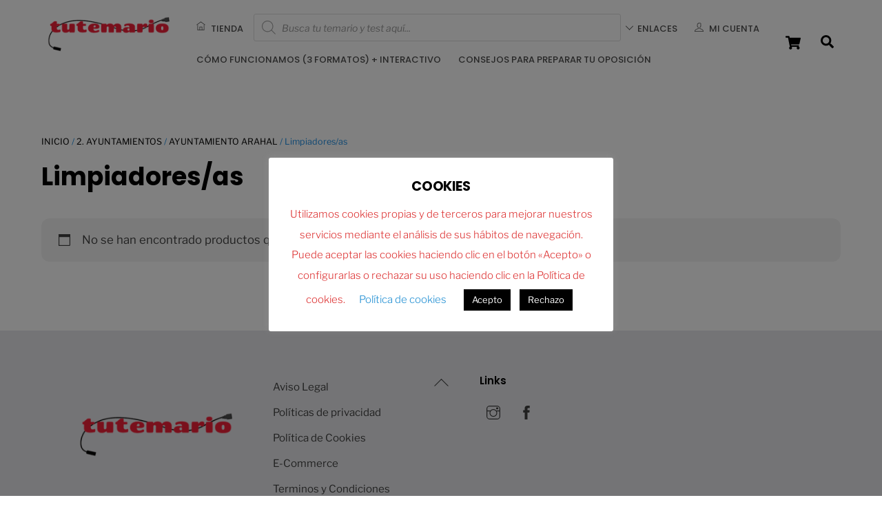

--- FILE ---
content_type: application/javascript
request_url: https://tutemario.es/wp-content/themes/themify-ultra-child/js/fix-woocommerce-cookies.js?ver=1.0
body_size: 51
content:
// Parche temporal para evitar error "Cookies is not defined"
if (typeof Cookies === 'undefined') {
  window.Cookies = {
    set: function() { return null; },
    get: function() { return null; },
    remove: function() { return null; }
  };
  console.warn('⚠️ WooCommerce: Cookies object was missing, fallback created.');
}
